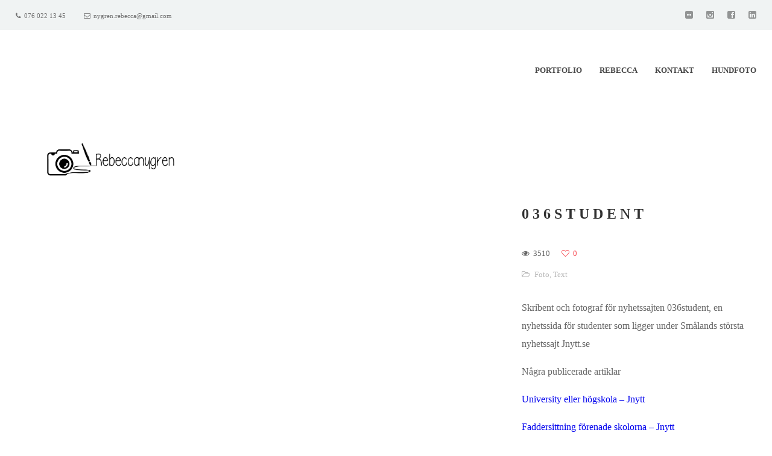

--- FILE ---
content_type: text/html; charset=UTF-8
request_url: https://rebeccanygren.se/portfolio/036student/
body_size: 9092
content:
<!DOCTYPE html>
<html lang="sv-SE">
<head>
    <meta http-equiv="Content-Type" content="text/html; charset=UTF-8">
    <meta name="viewport" content="width=device-width, initial-scale=1, maximum-scale=1">    <meta http-equiv="X-UA-Compatible" content="IE=Edge">
    <link rel="shortcut icon" href="" type="image/x-icon">
    <link rel="apple-touch-icon" href="">
    <link rel="apple-touch-icon" sizes="72x72" href="">
    <link rel="apple-touch-icon" sizes="114x114" href="">
    <title>Rebecca Nygren &raquo; 036student</title>
    <script type="text/javascript">
        var gt3_ajaxurl = "https://rebeccanygren.se/wp-admin/admin-ajax.php";
    </script>
    <link rel="pingback" href="https://rebeccanygren.se/xmlrpc.php">
    <meta name='robots' content='max-image-preview:large' />
<link rel='dns-prefetch' href='//fonts.googleapis.com' />
<link rel="alternate" type="application/rss+xml" title="Rebecca Nygren &raquo; Webbflöde" href="https://rebeccanygren.se/feed/" />
<link rel="alternate" type="application/rss+xml" title="Rebecca Nygren &raquo; Kommentarsflöde" href="https://rebeccanygren.se/comments/feed/" />
<script type="text/javascript">
/* <![CDATA[ */
window._wpemojiSettings = {"baseUrl":"https:\/\/s.w.org\/images\/core\/emoji\/15.0.3\/72x72\/","ext":".png","svgUrl":"https:\/\/s.w.org\/images\/core\/emoji\/15.0.3\/svg\/","svgExt":".svg","source":{"concatemoji":"https:\/\/rebeccanygren.se\/wp-includes\/js\/wp-emoji-release.min.js?ver=6.5.7"}};
/*! This file is auto-generated */
!function(i,n){var o,s,e;function c(e){try{var t={supportTests:e,timestamp:(new Date).valueOf()};sessionStorage.setItem(o,JSON.stringify(t))}catch(e){}}function p(e,t,n){e.clearRect(0,0,e.canvas.width,e.canvas.height),e.fillText(t,0,0);var t=new Uint32Array(e.getImageData(0,0,e.canvas.width,e.canvas.height).data),r=(e.clearRect(0,0,e.canvas.width,e.canvas.height),e.fillText(n,0,0),new Uint32Array(e.getImageData(0,0,e.canvas.width,e.canvas.height).data));return t.every(function(e,t){return e===r[t]})}function u(e,t,n){switch(t){case"flag":return n(e,"\ud83c\udff3\ufe0f\u200d\u26a7\ufe0f","\ud83c\udff3\ufe0f\u200b\u26a7\ufe0f")?!1:!n(e,"\ud83c\uddfa\ud83c\uddf3","\ud83c\uddfa\u200b\ud83c\uddf3")&&!n(e,"\ud83c\udff4\udb40\udc67\udb40\udc62\udb40\udc65\udb40\udc6e\udb40\udc67\udb40\udc7f","\ud83c\udff4\u200b\udb40\udc67\u200b\udb40\udc62\u200b\udb40\udc65\u200b\udb40\udc6e\u200b\udb40\udc67\u200b\udb40\udc7f");case"emoji":return!n(e,"\ud83d\udc26\u200d\u2b1b","\ud83d\udc26\u200b\u2b1b")}return!1}function f(e,t,n){var r="undefined"!=typeof WorkerGlobalScope&&self instanceof WorkerGlobalScope?new OffscreenCanvas(300,150):i.createElement("canvas"),a=r.getContext("2d",{willReadFrequently:!0}),o=(a.textBaseline="top",a.font="600 32px Arial",{});return e.forEach(function(e){o[e]=t(a,e,n)}),o}function t(e){var t=i.createElement("script");t.src=e,t.defer=!0,i.head.appendChild(t)}"undefined"!=typeof Promise&&(o="wpEmojiSettingsSupports",s=["flag","emoji"],n.supports={everything:!0,everythingExceptFlag:!0},e=new Promise(function(e){i.addEventListener("DOMContentLoaded",e,{once:!0})}),new Promise(function(t){var n=function(){try{var e=JSON.parse(sessionStorage.getItem(o));if("object"==typeof e&&"number"==typeof e.timestamp&&(new Date).valueOf()<e.timestamp+604800&&"object"==typeof e.supportTests)return e.supportTests}catch(e){}return null}();if(!n){if("undefined"!=typeof Worker&&"undefined"!=typeof OffscreenCanvas&&"undefined"!=typeof URL&&URL.createObjectURL&&"undefined"!=typeof Blob)try{var e="postMessage("+f.toString()+"("+[JSON.stringify(s),u.toString(),p.toString()].join(",")+"));",r=new Blob([e],{type:"text/javascript"}),a=new Worker(URL.createObjectURL(r),{name:"wpTestEmojiSupports"});return void(a.onmessage=function(e){c(n=e.data),a.terminate(),t(n)})}catch(e){}c(n=f(s,u,p))}t(n)}).then(function(e){for(var t in e)n.supports[t]=e[t],n.supports.everything=n.supports.everything&&n.supports[t],"flag"!==t&&(n.supports.everythingExceptFlag=n.supports.everythingExceptFlag&&n.supports[t]);n.supports.everythingExceptFlag=n.supports.everythingExceptFlag&&!n.supports.flag,n.DOMReady=!1,n.readyCallback=function(){n.DOMReady=!0}}).then(function(){return e}).then(function(){var e;n.supports.everything||(n.readyCallback(),(e=n.source||{}).concatemoji?t(e.concatemoji):e.wpemoji&&e.twemoji&&(t(e.twemoji),t(e.wpemoji)))}))}((window,document),window._wpemojiSettings);
/* ]]> */
</script>
<link rel='stylesheet' id='twb-open-sans-css' href='https://fonts.googleapis.com/css?family=Open+Sans%3A300%2C400%2C500%2C600%2C700%2C800&#038;display=swap&#038;ver=6.5.7' type='text/css' media='all' />
<link rel='stylesheet' id='twbbwg-global-css' href='https://usercontent.one/wp/rebeccanygren.se/wp-content/plugins/photo-gallery/booster/assets/css/global.css?ver=1.0.0' type='text/css' media='all' />
<style id='wp-emoji-styles-inline-css' type='text/css'>

	img.wp-smiley, img.emoji {
		display: inline !important;
		border: none !important;
		box-shadow: none !important;
		height: 1em !important;
		width: 1em !important;
		margin: 0 0.07em !important;
		vertical-align: -0.1em !important;
		background: none !important;
		padding: 0 !important;
	}
</style>
<link rel='stylesheet' id='wp-block-library-css' href='https://rebeccanygren.se/wp-includes/css/dist/block-library/style.min.css?ver=6.5.7' type='text/css' media='all' />
<style id='classic-theme-styles-inline-css' type='text/css'>
/*! This file is auto-generated */
.wp-block-button__link{color:#fff;background-color:#32373c;border-radius:9999px;box-shadow:none;text-decoration:none;padding:calc(.667em + 2px) calc(1.333em + 2px);font-size:1.125em}.wp-block-file__button{background:#32373c;color:#fff;text-decoration:none}
</style>
<style id='global-styles-inline-css' type='text/css'>
body{--wp--preset--color--black: #000000;--wp--preset--color--cyan-bluish-gray: #abb8c3;--wp--preset--color--white: #ffffff;--wp--preset--color--pale-pink: #f78da7;--wp--preset--color--vivid-red: #cf2e2e;--wp--preset--color--luminous-vivid-orange: #ff6900;--wp--preset--color--luminous-vivid-amber: #fcb900;--wp--preset--color--light-green-cyan: #7bdcb5;--wp--preset--color--vivid-green-cyan: #00d084;--wp--preset--color--pale-cyan-blue: #8ed1fc;--wp--preset--color--vivid-cyan-blue: #0693e3;--wp--preset--color--vivid-purple: #9b51e0;--wp--preset--gradient--vivid-cyan-blue-to-vivid-purple: linear-gradient(135deg,rgba(6,147,227,1) 0%,rgb(155,81,224) 100%);--wp--preset--gradient--light-green-cyan-to-vivid-green-cyan: linear-gradient(135deg,rgb(122,220,180) 0%,rgb(0,208,130) 100%);--wp--preset--gradient--luminous-vivid-amber-to-luminous-vivid-orange: linear-gradient(135deg,rgba(252,185,0,1) 0%,rgba(255,105,0,1) 100%);--wp--preset--gradient--luminous-vivid-orange-to-vivid-red: linear-gradient(135deg,rgba(255,105,0,1) 0%,rgb(207,46,46) 100%);--wp--preset--gradient--very-light-gray-to-cyan-bluish-gray: linear-gradient(135deg,rgb(238,238,238) 0%,rgb(169,184,195) 100%);--wp--preset--gradient--cool-to-warm-spectrum: linear-gradient(135deg,rgb(74,234,220) 0%,rgb(151,120,209) 20%,rgb(207,42,186) 40%,rgb(238,44,130) 60%,rgb(251,105,98) 80%,rgb(254,248,76) 100%);--wp--preset--gradient--blush-light-purple: linear-gradient(135deg,rgb(255,206,236) 0%,rgb(152,150,240) 100%);--wp--preset--gradient--blush-bordeaux: linear-gradient(135deg,rgb(254,205,165) 0%,rgb(254,45,45) 50%,rgb(107,0,62) 100%);--wp--preset--gradient--luminous-dusk: linear-gradient(135deg,rgb(255,203,112) 0%,rgb(199,81,192) 50%,rgb(65,88,208) 100%);--wp--preset--gradient--pale-ocean: linear-gradient(135deg,rgb(255,245,203) 0%,rgb(182,227,212) 50%,rgb(51,167,181) 100%);--wp--preset--gradient--electric-grass: linear-gradient(135deg,rgb(202,248,128) 0%,rgb(113,206,126) 100%);--wp--preset--gradient--midnight: linear-gradient(135deg,rgb(2,3,129) 0%,rgb(40,116,252) 100%);--wp--preset--font-size--small: 13px;--wp--preset--font-size--medium: 20px;--wp--preset--font-size--large: 36px;--wp--preset--font-size--x-large: 42px;--wp--preset--spacing--20: 0.44rem;--wp--preset--spacing--30: 0.67rem;--wp--preset--spacing--40: 1rem;--wp--preset--spacing--50: 1.5rem;--wp--preset--spacing--60: 2.25rem;--wp--preset--spacing--70: 3.38rem;--wp--preset--spacing--80: 5.06rem;--wp--preset--shadow--natural: 6px 6px 9px rgba(0, 0, 0, 0.2);--wp--preset--shadow--deep: 12px 12px 50px rgba(0, 0, 0, 0.4);--wp--preset--shadow--sharp: 6px 6px 0px rgba(0, 0, 0, 0.2);--wp--preset--shadow--outlined: 6px 6px 0px -3px rgba(255, 255, 255, 1), 6px 6px rgba(0, 0, 0, 1);--wp--preset--shadow--crisp: 6px 6px 0px rgba(0, 0, 0, 1);}:where(.is-layout-flex){gap: 0.5em;}:where(.is-layout-grid){gap: 0.5em;}body .is-layout-flex{display: flex;}body .is-layout-flex{flex-wrap: wrap;align-items: center;}body .is-layout-flex > *{margin: 0;}body .is-layout-grid{display: grid;}body .is-layout-grid > *{margin: 0;}:where(.wp-block-columns.is-layout-flex){gap: 2em;}:where(.wp-block-columns.is-layout-grid){gap: 2em;}:where(.wp-block-post-template.is-layout-flex){gap: 1.25em;}:where(.wp-block-post-template.is-layout-grid){gap: 1.25em;}.has-black-color{color: var(--wp--preset--color--black) !important;}.has-cyan-bluish-gray-color{color: var(--wp--preset--color--cyan-bluish-gray) !important;}.has-white-color{color: var(--wp--preset--color--white) !important;}.has-pale-pink-color{color: var(--wp--preset--color--pale-pink) !important;}.has-vivid-red-color{color: var(--wp--preset--color--vivid-red) !important;}.has-luminous-vivid-orange-color{color: var(--wp--preset--color--luminous-vivid-orange) !important;}.has-luminous-vivid-amber-color{color: var(--wp--preset--color--luminous-vivid-amber) !important;}.has-light-green-cyan-color{color: var(--wp--preset--color--light-green-cyan) !important;}.has-vivid-green-cyan-color{color: var(--wp--preset--color--vivid-green-cyan) !important;}.has-pale-cyan-blue-color{color: var(--wp--preset--color--pale-cyan-blue) !important;}.has-vivid-cyan-blue-color{color: var(--wp--preset--color--vivid-cyan-blue) !important;}.has-vivid-purple-color{color: var(--wp--preset--color--vivid-purple) !important;}.has-black-background-color{background-color: var(--wp--preset--color--black) !important;}.has-cyan-bluish-gray-background-color{background-color: var(--wp--preset--color--cyan-bluish-gray) !important;}.has-white-background-color{background-color: var(--wp--preset--color--white) !important;}.has-pale-pink-background-color{background-color: var(--wp--preset--color--pale-pink) !important;}.has-vivid-red-background-color{background-color: var(--wp--preset--color--vivid-red) !important;}.has-luminous-vivid-orange-background-color{background-color: var(--wp--preset--color--luminous-vivid-orange) !important;}.has-luminous-vivid-amber-background-color{background-color: var(--wp--preset--color--luminous-vivid-amber) !important;}.has-light-green-cyan-background-color{background-color: var(--wp--preset--color--light-green-cyan) !important;}.has-vivid-green-cyan-background-color{background-color: var(--wp--preset--color--vivid-green-cyan) !important;}.has-pale-cyan-blue-background-color{background-color: var(--wp--preset--color--pale-cyan-blue) !important;}.has-vivid-cyan-blue-background-color{background-color: var(--wp--preset--color--vivid-cyan-blue) !important;}.has-vivid-purple-background-color{background-color: var(--wp--preset--color--vivid-purple) !important;}.has-black-border-color{border-color: var(--wp--preset--color--black) !important;}.has-cyan-bluish-gray-border-color{border-color: var(--wp--preset--color--cyan-bluish-gray) !important;}.has-white-border-color{border-color: var(--wp--preset--color--white) !important;}.has-pale-pink-border-color{border-color: var(--wp--preset--color--pale-pink) !important;}.has-vivid-red-border-color{border-color: var(--wp--preset--color--vivid-red) !important;}.has-luminous-vivid-orange-border-color{border-color: var(--wp--preset--color--luminous-vivid-orange) !important;}.has-luminous-vivid-amber-border-color{border-color: var(--wp--preset--color--luminous-vivid-amber) !important;}.has-light-green-cyan-border-color{border-color: var(--wp--preset--color--light-green-cyan) !important;}.has-vivid-green-cyan-border-color{border-color: var(--wp--preset--color--vivid-green-cyan) !important;}.has-pale-cyan-blue-border-color{border-color: var(--wp--preset--color--pale-cyan-blue) !important;}.has-vivid-cyan-blue-border-color{border-color: var(--wp--preset--color--vivid-cyan-blue) !important;}.has-vivid-purple-border-color{border-color: var(--wp--preset--color--vivid-purple) !important;}.has-vivid-cyan-blue-to-vivid-purple-gradient-background{background: var(--wp--preset--gradient--vivid-cyan-blue-to-vivid-purple) !important;}.has-light-green-cyan-to-vivid-green-cyan-gradient-background{background: var(--wp--preset--gradient--light-green-cyan-to-vivid-green-cyan) !important;}.has-luminous-vivid-amber-to-luminous-vivid-orange-gradient-background{background: var(--wp--preset--gradient--luminous-vivid-amber-to-luminous-vivid-orange) !important;}.has-luminous-vivid-orange-to-vivid-red-gradient-background{background: var(--wp--preset--gradient--luminous-vivid-orange-to-vivid-red) !important;}.has-very-light-gray-to-cyan-bluish-gray-gradient-background{background: var(--wp--preset--gradient--very-light-gray-to-cyan-bluish-gray) !important;}.has-cool-to-warm-spectrum-gradient-background{background: var(--wp--preset--gradient--cool-to-warm-spectrum) !important;}.has-blush-light-purple-gradient-background{background: var(--wp--preset--gradient--blush-light-purple) !important;}.has-blush-bordeaux-gradient-background{background: var(--wp--preset--gradient--blush-bordeaux) !important;}.has-luminous-dusk-gradient-background{background: var(--wp--preset--gradient--luminous-dusk) !important;}.has-pale-ocean-gradient-background{background: var(--wp--preset--gradient--pale-ocean) !important;}.has-electric-grass-gradient-background{background: var(--wp--preset--gradient--electric-grass) !important;}.has-midnight-gradient-background{background: var(--wp--preset--gradient--midnight) !important;}.has-small-font-size{font-size: var(--wp--preset--font-size--small) !important;}.has-medium-font-size{font-size: var(--wp--preset--font-size--medium) !important;}.has-large-font-size{font-size: var(--wp--preset--font-size--large) !important;}.has-x-large-font-size{font-size: var(--wp--preset--font-size--x-large) !important;}
.wp-block-navigation a:where(:not(.wp-element-button)){color: inherit;}
:where(.wp-block-post-template.is-layout-flex){gap: 1.25em;}:where(.wp-block-post-template.is-layout-grid){gap: 1.25em;}
:where(.wp-block-columns.is-layout-flex){gap: 2em;}:where(.wp-block-columns.is-layout-grid){gap: 2em;}
.wp-block-pullquote{font-size: 1.5em;line-height: 1.6;}
</style>
<link rel='stylesheet' id='nivo-image-slider-main-css' href='https://usercontent.one/wp/rebeccanygren.se/wp-content/plugins/nivo-image-slider/public/css/nivo-slider.css?ver=1.2.5' type='text/css' media='all' />
<link rel='stylesheet' id='nivo-image-slider-default-css' href='https://usercontent.one/wp/rebeccanygren.se/wp-content/plugins/nivo-image-slider/public/themes/default/default.css?ver=1.2.5' type='text/css' media='all' />
<link rel='stylesheet' id='nivo-image-slider-light-css' href='https://usercontent.one/wp/rebeccanygren.se/wp-content/plugins/nivo-image-slider/public/themes/light/light.css?ver=1.2.5' type='text/css' media='all' />
<link rel='stylesheet' id='nivo-image-slider-dark-css' href='https://usercontent.one/wp/rebeccanygren.se/wp-content/plugins/nivo-image-slider/public/themes/dark/dark.css?ver=1.2.5' type='text/css' media='all' />
<link rel='stylesheet' id='nivo-image-slider-bar-css' href='https://usercontent.one/wp/rebeccanygren.se/wp-content/plugins/nivo-image-slider/public/themes/bar/bar.css?ver=1.2.5' type='text/css' media='all' />
<link rel='stylesheet' id='bwg_fonts-css' href='https://usercontent.one/wp/rebeccanygren.se/wp-content/plugins/photo-gallery/css/bwg-fonts/fonts.css?ver=0.0.1' type='text/css' media='all' />
<link rel='stylesheet' id='sumoselect-css' href='https://usercontent.one/wp/rebeccanygren.se/wp-content/plugins/photo-gallery/css/sumoselect.min.css?ver=3.4.6' type='text/css' media='all' />
<link rel='stylesheet' id='mCustomScrollbar-css' href='https://usercontent.one/wp/rebeccanygren.se/wp-content/plugins/photo-gallery/css/jquery.mCustomScrollbar.min.css?ver=3.1.5' type='text/css' media='all' />
<link rel='stylesheet' id='bwg_frontend-css' href='https://usercontent.one/wp/rebeccanygren.se/wp-content/plugins/photo-gallery/css/styles.min.css?ver=1.8.31' type='text/css' media='all' />
<link rel='stylesheet' id='ffwd_frontend-css' href='https://usercontent.one/wp/rebeccanygren.se/wp-content/plugins/wd-facebook-feed/css/ffwd_frontend.css?ver=1.0.2' type='text/css' media='all' />
<link rel='stylesheet' id='ffwd_fonts-css' href='https://usercontent.one/wp/rebeccanygren.se/wp-content/plugins/wd-facebook-feed/css/fonts.css?ver=1.0.2' type='text/css' media='all' />
<link rel='stylesheet' id='ffwd_mCustomScrollbar-css' href='https://usercontent.one/wp/rebeccanygren.se/wp-content/plugins/wd-facebook-feed/css/jquery.mCustomScrollbar.css?ver=1.0.2' type='text/css' media='all' />
<link rel='stylesheet' id='gt3_default_style-css' href='https://usercontent.one/wp/rebeccanygren.se/wp-content/themes/pure/style.css?ver=6.5.7' type='text/css' media='all' />
<link rel='stylesheet' id='gt3_theme-css' href='https://usercontent.one/wp/rebeccanygren.se/wp-content/themes/pure/css/theme.css?ver=6.5.7' type='text/css' media='all' />
<link rel='stylesheet' id='gt3_custom-css' href='https://usercontent.one/wp/rebeccanygren.se/wp-content/uploads/custom.css?ver=6.5.7' type='text/css' media='all' />
<link rel='stylesheet' id='AllFonts-css' href='https://fonts.googleapis.com/css?family=Open+Sans%3A300%2C400%2C600%2C700&#038;ver=6.5.7' type='text/css' media='all' />
<script type="text/javascript" src="https://rebeccanygren.se/wp-includes/js/jquery/jquery.min.js?ver=3.7.1" id="jquery-core-js"></script>
<script type="text/javascript" src="https://rebeccanygren.se/wp-includes/js/jquery/jquery-migrate.min.js?ver=3.4.1" id="jquery-migrate-js"></script>
<script type="text/javascript" src="https://usercontent.one/wp/rebeccanygren.se/wp-content/plugins/photo-gallery/booster/assets/js/circle-progress.js?ver=1.2.2" id="twbbwg-circle-js"></script>
<script type="text/javascript" id="twbbwg-global-js-extra">
/* <![CDATA[ */
var twb = {"nonce":"e9afa13b50","ajax_url":"https:\/\/rebeccanygren.se\/wp-admin\/admin-ajax.php","plugin_url":"https:\/\/rebeccanygren.se\/wp-content\/plugins\/photo-gallery\/booster","href":"https:\/\/rebeccanygren.se\/wp-admin\/admin.php?page=twbbwg_photo-gallery"};
var twb = {"nonce":"e9afa13b50","ajax_url":"https:\/\/rebeccanygren.se\/wp-admin\/admin-ajax.php","plugin_url":"https:\/\/rebeccanygren.se\/wp-content\/plugins\/photo-gallery\/booster","href":"https:\/\/rebeccanygren.se\/wp-admin\/admin.php?page=twbbwg_photo-gallery"};
/* ]]> */
</script>
<script type="text/javascript" src="https://usercontent.one/wp/rebeccanygren.se/wp-content/plugins/photo-gallery/booster/assets/js/global.js?ver=1.0.0" id="twbbwg-global-js"></script>
<script type="text/javascript" src="https://usercontent.one/wp/rebeccanygren.se/wp-content/plugins/nivo-image-slider/public/js/jquery.nivo.slider.js?ver=1.2.5" id="nivo-image-slider-js"></script>
<script type="text/javascript" src="https://usercontent.one/wp/rebeccanygren.se/wp-content/plugins/photo-gallery/js/jquery.sumoselect.min.js?ver=3.4.6" id="sumoselect-js"></script>
<script type="text/javascript" src="https://usercontent.one/wp/rebeccanygren.se/wp-content/plugins/photo-gallery/js/tocca.min.js?ver=2.0.9" id="bwg_mobile-js"></script>
<script type="text/javascript" src="https://usercontent.one/wp/rebeccanygren.se/wp-content/plugins/photo-gallery/js/jquery.mCustomScrollbar.concat.min.js?ver=3.1.5" id="mCustomScrollbar-js"></script>
<script type="text/javascript" src="https://usercontent.one/wp/rebeccanygren.se/wp-content/plugins/photo-gallery/js/jquery.fullscreen.min.js?ver=0.6.0" id="jquery-fullscreen-js"></script>
<script type="text/javascript" id="bwg_frontend-js-extra">
/* <![CDATA[ */
var bwg_objectsL10n = {"bwg_field_required":"f\u00e4lt \u00e4r obligatoriskt.","bwg_mail_validation":"Detta \u00e4r inte en giltig e-postadress.","bwg_search_result":"Det finns inga bilder som matchar din s\u00f6kning.","bwg_select_tag":"V\u00e4lj etikett","bwg_order_by":"Sortera efter","bwg_search":"S\u00f6k","bwg_show_ecommerce":"Show Ecommerce","bwg_hide_ecommerce":"Hide Ecommerce","bwg_show_comments":"Visa kommentarer","bwg_hide_comments":"D\u00f6lj kommentarer","bwg_restore":"\u00c5terst\u00e4ll","bwg_maximize":"Maximera","bwg_fullscreen":"Fullsk\u00e4rm","bwg_exit_fullscreen":"Avsluta fullsk\u00e4rm","bwg_search_tag":"S\u00d6K \u2026","bwg_tag_no_match":"Inga etiketter hittades","bwg_all_tags_selected":"Alla etiketter valda","bwg_tags_selected":"etiketter valda","play":"Spela","pause":"Paus","is_pro":"","bwg_play":"Spela","bwg_pause":"Paus","bwg_hide_info":"D\u00f6lj info","bwg_show_info":"Visa info","bwg_hide_rating":"D\u00f6lj betyg","bwg_show_rating":"Visa betyg","ok":"Ok","cancel":"Avbryt","select_all":"V\u00e4lj alla","lazy_load":"0","lazy_loader":"https:\/\/rebeccanygren.se\/wp-content\/plugins\/photo-gallery\/images\/ajax_loader.png","front_ajax":"0","bwg_tag_see_all":"se alla etiketter","bwg_tag_see_less":"se f\u00e4rre etiketter"};
/* ]]> */
</script>
<script type="text/javascript" src="https://usercontent.one/wp/rebeccanygren.se/wp-content/plugins/photo-gallery/js/scripts.min.js?ver=1.8.31" id="bwg_frontend-js"></script>
<script type="text/javascript" id="ffwd_cache-js-extra">
/* <![CDATA[ */
var ffwd_cache = {"ajax_url":"https:\/\/rebeccanygren.se\/wp-admin\/admin-ajax.php","update_data":"[{\"id\":\"1\",\"name\":\"G\\u00e4vle Hundungdom\",\"type\":\"group\",\"content_type\":\"timeline\",\"content\":\"statuses,photos,videos,links,events\",\"content_url\":\"135384409808608\",\"timeline_type\":\"posts\",\"from\":\"135384409808608\",\"limit\":\"10\",\"app_id\":\"\",\"app_secret\":\"\",\"exist_access\":\"1\",\"access_token\":\"862375440517227|6UamCtWAt-Nn8JEL2vQSM0nKmII\",\"order\":\"1\",\"published\":\"1\",\"update_mode\":\"keep_old\",\"fb_view_type\":\"blog_style\",\"theme\":\"1\",\"masonry_hor_ver\":\"vertical\",\"image_max_columns\":\"5\",\"thumb_width\":\"200\",\"thumb_height\":\"150\",\"thumb_comments\":\"1\",\"thumb_likes\":\"1\",\"thumb_name\":\"1\",\"blog_style_width\":\"2000\",\"blog_style_height\":\"\",\"blog_style_view_type\":\"1\",\"blog_style_comments\":\"1\",\"blog_style_likes\":\"1\",\"blog_style_message_desc\":\"1\",\"blog_style_shares\":\"1\",\"blog_style_shares_butt\":\"0\",\"blog_style_facebook\":\"0\",\"blog_style_twitter\":\"0\",\"blog_style_google\":\"0\",\"blog_style_author\":\"1\",\"blog_style_name\":\"1\",\"blog_style_place_name\":\"1\",\"fb_name\":\"0\",\"fb_plugin\":\"0\",\"album_max_columns\":\"5\",\"album_title\":\"show\",\"album_thumb_width\":\"200\",\"album_thumb_height\":\"150\",\"album_image_max_columns\":\"5\",\"album_image_thumb_width\":\"200\",\"album_image_thumb_height\":\"150\",\"pagination_type\":\"1\",\"objects_per_page\":\"10\",\"popup_fullscreen\":\"0\",\"popup_width\":\"800\",\"popup_height\":\"600\",\"popup_effect\":\"fade\",\"popup_autoplay\":\"0\",\"open_commentbox\":\"1\",\"popup_interval\":\"5\",\"popup_enable_filmstrip\":\"0\",\"popup_filmstrip_height\":\"70\",\"popup_comments\":\"1\",\"popup_likes\":\"1\",\"popup_shares\":\"1\",\"popup_author\":\"1\",\"popup_name\":\"1\",\"popup_place_name\":\"1\",\"popup_enable_ctrl_btn\":\"1\",\"popup_enable_fullscreen\":\"1\",\"popup_enable_info_btn\":\"0\",\"popup_message_desc\":\"1\",\"popup_enable_facebook\":\"0\",\"popup_enable_twitter\":\"0\",\"popup_enable_google\":\"0\",\"view_on_fb\":\"1\",\"post_text_length\":\"200\",\"event_street\":\"1\",\"event_city\":\"1\",\"event_country\":\"1\",\"event_zip\":\"1\",\"event_map\":\"1\",\"event_date\":\"1\",\"event_desp_length\":\"200\",\"comments_replies\":\"1\",\"comments_filter\":\"toplevel\",\"comments_order\":\"chronological\",\"page_plugin_pos\":\"bottom\",\"page_plugin_fans\":\"1\",\"page_plugin_cover\":\"1\",\"page_plugin_header\":\"0\",\"page_plugin_width\":\"380\",\"image_onclick_action\":\"lightbox\",\"data_count\":\"10\"}]","need_update":"false"};
/* ]]> */
</script>
<script type="text/javascript" src="https://usercontent.one/wp/rebeccanygren.se/wp-content/plugins/wd-facebook-feed/js/ffwd_cache.js?ver=1.0.2" id="ffwd_cache-js"></script>
<script type="text/javascript" id="ffwd_frontend-js-extra">
/* <![CDATA[ */
var ffwd_frontend_text = {"comment_reply":"Reply","view":"View","more_comments":"more comments","year":"year","years":"years","hour":"hour","hours":"hours","months":"months","month":"month","weeks":"weeks","week":"week","days":"days","day":"day","minutes":"minutes","minute":"minute","seconds":"seconds","second":"second","ago":"ago","ajax_url":"https:\/\/rebeccanygren.se\/wp-admin\/admin-ajax.php","and":"and","others":"others"};
/* ]]> */
</script>
<script type="text/javascript" src="https://usercontent.one/wp/rebeccanygren.se/wp-content/plugins/wd-facebook-feed/js/ffwd_frontend.js?ver=1.0.2" id="ffwd_frontend-js"></script>
<script type="text/javascript" src="https://usercontent.one/wp/rebeccanygren.se/wp-content/plugins/wd-facebook-feed/js/jquery.mobile.js?ver=1.0.2" id="ffwd_jquery_mobile-js"></script>
<script type="text/javascript" src="https://usercontent.one/wp/rebeccanygren.se/wp-content/plugins/wd-facebook-feed/js/jquery.mCustomScrollbar.concat.min.js?ver=1.0.2" id="ffwd_mCustomScrollbar-js"></script>
<script type="text/javascript" id="ffwd_gallery_box-js-extra">
/* <![CDATA[ */
var ffwd_objectL10n = {"ffwd_field_required":"field is required.","ffwd_mail_validation":"This is not a valid email address.","ffwd_search_result":"There are no images matching your search."};
/* ]]> */
</script>
<script type="text/javascript" src="https://usercontent.one/wp/rebeccanygren.se/wp-content/plugins/wd-facebook-feed/js/ffwd_gallery_box.js?ver=1.0.2" id="ffwd_gallery_box-js"></script>
<link rel="https://api.w.org/" href="https://rebeccanygren.se/wp-json/" /><link rel="EditURI" type="application/rsd+xml" title="RSD" href="https://rebeccanygren.se/xmlrpc.php?rsd" />
<meta name="generator" content="WordPress 6.5.7" />
<link rel="canonical" href="https://rebeccanygren.se/portfolio/036student/" />
<link rel='shortlink' href='https://rebeccanygren.se/?p=357' />
<link rel="alternate" type="application/json+oembed" href="https://rebeccanygren.se/wp-json/oembed/1.0/embed?url=https%3A%2F%2Frebeccanygren.se%2Fportfolio%2F036student%2F" />
<link rel="alternate" type="text/xml+oembed" href="https://rebeccanygren.se/wp-json/oembed/1.0/embed?url=https%3A%2F%2Frebeccanygren.se%2Fportfolio%2F036student%2F&#038;format=xml" />
<style>[class*=" icon-oc-"],[class^=icon-oc-]{speak:none;font-style:normal;font-weight:400;font-variant:normal;text-transform:none;line-height:1;-webkit-font-smoothing:antialiased;-moz-osx-font-smoothing:grayscale}.icon-oc-one-com-white-32px-fill:before{content:"901"}.icon-oc-one-com:before{content:"900"}#one-com-icon,.toplevel_page_onecom-wp .wp-menu-image{speak:none;display:flex;align-items:center;justify-content:center;text-transform:none;line-height:1;-webkit-font-smoothing:antialiased;-moz-osx-font-smoothing:grayscale}.onecom-wp-admin-bar-item>a,.toplevel_page_onecom-wp>.wp-menu-name{font-size:16px;font-weight:400;line-height:1}.toplevel_page_onecom-wp>.wp-menu-name img{width:69px;height:9px;}.wp-submenu-wrap.wp-submenu>.wp-submenu-head>img{width:88px;height:auto}.onecom-wp-admin-bar-item>a img{height:7px!important}.onecom-wp-admin-bar-item>a img,.toplevel_page_onecom-wp>.wp-menu-name img{opacity:.8}.onecom-wp-admin-bar-item.hover>a img,.toplevel_page_onecom-wp.wp-has-current-submenu>.wp-menu-name img,li.opensub>a.toplevel_page_onecom-wp>.wp-menu-name img{opacity:1}#one-com-icon:before,.onecom-wp-admin-bar-item>a:before,.toplevel_page_onecom-wp>.wp-menu-image:before{content:'';position:static!important;background-color:rgba(240,245,250,.4);border-radius:102px;width:18px;height:18px;padding:0!important}.onecom-wp-admin-bar-item>a:before{width:14px;height:14px}.onecom-wp-admin-bar-item.hover>a:before,.toplevel_page_onecom-wp.opensub>a>.wp-menu-image:before,.toplevel_page_onecom-wp.wp-has-current-submenu>.wp-menu-image:before{background-color:#76b82a}.onecom-wp-admin-bar-item>a{display:inline-flex!important;align-items:center;justify-content:center}#one-com-logo-wrapper{font-size:4em}#one-com-icon{vertical-align:middle}.imagify-welcome{display:none !important;}</style>		<script>
			( function() {
				window.onpageshow = function( event ) {
					// Defined window.wpforms means that a form exists on a page.
					// If so and back/forward button has been clicked,
					// force reload a page to prevent the submit button state stuck.
					if ( typeof window.wpforms !== 'undefined' && event.persisted ) {
						window.location.reload();
					}
				};
			}() );
		</script>
		<script>var pure_var = true;</script><link rel="icon" href="https://usercontent.one/wp/rebeccanygren.se/wp-content/uploads/2022/10/cropped-rebeccanygrenicon13-32x32.png" sizes="32x32" />
<link rel="icon" href="https://usercontent.one/wp/rebeccanygren.se/wp-content/uploads/2022/10/cropped-rebeccanygrenicon13-192x192.png" sizes="192x192" />
<link rel="apple-touch-icon" href="https://usercontent.one/wp/rebeccanygren.se/wp-content/uploads/2022/10/cropped-rebeccanygrenicon13-180x180.png" />
<meta name="msapplication-TileImage" content="https://usercontent.one/wp/rebeccanygren.se/wp-content/uploads/2022/10/cropped-rebeccanygrenicon13-270x270.png" />
</head>

<body data-rsssl=1 class="port-template-default single single-port postid-357 single-format-image  fw gt3_preloader">
<div class="bbody op0">
<header class="clearfix type4">
    <div class="show_mobile_menu">MENU</div>
    <div class="menu-primary-container"><ul id="menu-primary" class="menu_mobile"><li id="menu-item-95" class="menu-item menu-item-type-post_type menu-item-object-page menu-item-home menu-item-95"><a href="https://rebeccanygren.se/">Portfolio</a></li>
<li id="menu-item-124" class="menu-item menu-item-type-post_type menu-item-object-page menu-item-124"><a href="https://rebeccanygren.se/om/">Rebecca</a></li>
<li id="menu-item-282" class="menu-item menu-item-type-post_type menu-item-object-page menu-item-282"><a href="https://rebeccanygren.se/kontakt/">Kontakt</a></li>
<li id="menu-item-18005" class="menu-item menu-item-type-custom menu-item-object-custom menu-item-18005"><a href="https://rebeccanygren.pixieset.com/">Hundfoto</a></li>
</ul></div>
    
    
    
    
            <div class="fw_header">
            <div class="container">
                <div class="row">
                    <div class="span12">
                        <div class="left_part">
                            <div class="thisitem"><i class="icon-phone"></i> 076 022 13 45 </div>                            <div class="thisitem"><i class="icon-envelope-alt"></i>
                                <a href="mailto:nygren.rebecca@gmail.com">nygren.rebecca@gmail.com</a></div>                        </div>
                        <div class="header_socials">
                            <ul class='socials_list'><li><a class='socials s_flickr' target='_blank' href='https://www.flickr.com/people/91695585@N04/' title='Flickr'></a></li><li><a class='socials s_instagram' target='_blank' href='https://www.instagram.com/rebeccanygren/' title='Instagram'></a></li><li><a class='socials s_facebook' target='_blank' href='https://www.facebook.com/nygren.rebecca' title='Facebook'></a></li><li><a class='socials s_linked_in' target='_blank' href='https://www.linkedin.com/in/rebecca-nygren-63b75262/' title='LinkedIn'></a></li></ul>                        </div>
                    </div>
                </div>
            </div>
        </div>
        <div class="container">
            <div class="row">
                <div class="span12">
                    <div class="fl">
                        
    <a href="https://rebeccanygren.se/" class="logo" style="width:350px;height:200px;">
        <img src="https://usercontent.one/wp/rebeccanygren.se/wp-content/uploads/2022/11/rebeccanygrenlogo20-1.png" alt=""
             width="350"
             height="200" class="non_retina_image">
        <img src="https://usercontent.one/wp/rebeccanygren.se/wp-content/uploads/2022/11/rebeccanygrenlogo20.png" alt=""
             width="350"
             height="200" class="retina_image">
    </a>
                        </div>
                    <div class="fr desktop_menu">
                        <div class="menu-primary-container"><ul id="menu-primary-1" class="menu"><li class="mymenu-icon menu-item menu-item-type-post_type menu-item-object-page menu-item-home menu-item-95"><div><a href="https://rebeccanygren.se/"><span>Portfolio</span></a></div></li>
<li class="mymenu-icon menu-item menu-item-type-post_type menu-item-object-page menu-item-124"><div><a href="https://rebeccanygren.se/om/"><span>Rebecca</span></a></div></li>
<li class="mymenu-icon menu-item menu-item-type-post_type menu-item-object-page menu-item-282"><div><a href="https://rebeccanygren.se/kontakt/"><span>Kontakt</span></a></div></li>
<li class="mymenu-icon menu-item menu-item-type-custom menu-item-object-custom menu-item-18005"><div><a href="https://rebeccanygren.pixieset.com/"><span>Hundfoto</span></a></div></li>
</ul></div>                    </div>
                </div>
            </div>
        </div>
    
    </header>

<div class="wrapper container">

    <div class="row single-port-style1 no-sidebar">
        <div
            class="fl-container span12">
            <div class="row">
                <div
                    class="posts-block span12">
                    <div class="contentarea">

                        <div class="row">
                                                    <div class="span8">
                                <img class="pf_img" src="" alt="" />                            </div>
                                                        <div class="span4">
                                <h1 class="entry-title blogpost_title">036student</h1>                                <div class="preview_meta">
                                    <div class="block_likes">
                                        <div class="post-views"><i class="stand_icon icon-eye-open"></i>
                                            <span>3510</span></div>
                                        <div
                                            class="post_likes post_likes_add " data-postid="357"
                                            data-modify="like_post">
                                            <i class="stand_icon icon-heart-empty"></i>
                                            <span>0</span>
                                        </div>
                                    </div>
                                    <div class="block_post_meta_stand block_cats">
                                        <i class="icon-folder-open-alt"></i>
                                        <span><a href="https://rebeccanygren.se/portcat/photography/">Foto</a>, <a href="https://rebeccanygren.se/portcat/text/">Text</a></span>                                    </div>
                                                                    </div>
                                <article>
                                    <p>Skribent och fotograf för nyhetssajten 036student, en nyhetssida för studenter som ligger under Smålands största nyhetssajt Jnytt.se</p>
<p>Några publicerade artiklar</p>
<p><a href="https://usercontent.one/wp/rebeccanygren.se/wp-content/uploads/2017/04/University-eller-högskola_-Jnytt.pdf">University eller högskola &#8211; Jnytt</a></p>
<p><a href="https://usercontent.one/wp/rebeccanygren.se/wp-content/uploads/2017/04/Faddersittning-förenade-skolorna-Jnytt.pdf">Faddersittning förenade skolorna &#8211; Jnytt</a></p>
<p><a href="https://usercontent.one/wp/rebeccanygren.se/wp-content/uploads/2017/04/“En-lång-härlig-kväll-med-Stad-i-ljus-känsla”-Jnytt.pdf">“En lång härlig kväll med Stad i ljus-känsla” &#8211; Jnytt</a></p>
<p><a href="https://usercontent.one/wp/rebeccanygren.se/wp-content/uploads/2017/04/De-tar-över-Klubb-Enkelt-Jnytt.pdf">De tar över Klubb Enkelt &#8211; Jnytt</a></p>
<p><a href="https://usercontent.one/wp/rebeccanygren.se/wp-content/uploads/2017/04/Tre-dagars-HI-slag-på-g-Jnytt.pdf">Tre dagars HI-slag på g &#8211; Jnytt</a></p>
<p><a href="https://usercontent.one/wp/rebeccanygren.se/wp-content/uploads/2017/04/Spring-Inspiration-–-nya-projektledare-Jnytt.pdf">Spring Inspiration – nya projektledare &#8211; Jnytt</a></p>
                                </article>
                                <div class="socshare">
                                    <a target="_blank" href="https://www.facebook.com/share.php?u=https://rebeccanygren.se/portfolio/036student/"
                                       class="ico_socialize_facebook1 ico_socialize"></a>
                                    <a target="_blank"
                                       href="https://twitter.com/intent/tweet?text=036student&amp;url=https://rebeccanygren.se/portfolio/036student/"
                                       class="ico_socialize_twitter2 ico_socialize"></a>
                                    <a target="_blank"
                                       href="https://pinterest.com/pin/create/button/?url=https://rebeccanygren.se/portfolio/036student/&media=https://usercontent.one/wp/rebeccanygren.se/wp-content/uploads/2018/03/o36student_uni-e1521366799553.jpg"
                                       class="ico_socialize_pinterest ico_socialize"></a>
                                    <a target="_blank" href="https://plus.google.com/share?url=https://rebeccanygren.se/portfolio/036student/"
                                       class="ico_socialize_google2 ico_socialize"></a>
                                </div>
                                <div class="prev_next_links clearfix">
                                    <div class="fleft"><a href="https://rebeccanygren.se/portfolio/strategi-for-sociala-medier/" rel="next">Sociala medier-strategi åt IT-företag</a></div>                                    <div class="fright"><a href="https://rebeccanygren.se/portfolio/spring-inspiration/" rel="prev">Spring Inspiration</a></div>                                </div>
                                                            </div>
                        </div>
                    </div>
                </div>
                            </div>
        </div>
            </div>

</div><!-- .wrapper -->

<footer>
    <div class="footer_line container">
        <div class="copyright">
                    </div>
        <ul class='socials_list'><li><a class='socials s_flickr' target='_blank' href='https://www.flickr.com/people/91695585@N04/' title='Flickr'></a></li><li><a class='socials s_instagram' target='_blank' href='https://www.instagram.com/rebeccanygren/' title='Instagram'></a></li><li><a class='socials s_facebook' target='_blank' href='https://www.facebook.com/nygren.rebecca' title='Facebook'></a></li><li><a class='socials s_linked_in' target='_blank' href='https://www.linkedin.com/in/rebecca-nygren-63b75262/' title='LinkedIn'></a></li></ul>        <div class="clear"></div>
    </div>
</footer>


<script type="text/javascript" src="https://usercontent.one/wp/rebeccanygren.se/wp-content/themes/pure/js/theme.js?ver=6.5.7" id="gt3_theme_js-js"></script>
<script type="text/javascript" src="https://usercontent.one/wp/rebeccanygren.se/wp-content/themes/pure/js/jquery.cookie.js?ver=6.5.7" id="gt3_cookie_js-js"></script>
<script id="ocvars">var ocSiteMeta = {plugins: {"a3e4aa5d9179da09d8af9b6802f861a8": 1,"2c9812363c3c947e61f043af3c9852d0": 1,"b904efd4c2b650207df23db3e5b40c86": 1,"a3fe9dc9824eccbd72b7e5263258ab2c": 1}}</script></div>
</body>
</html>

--- FILE ---
content_type: text/css
request_url: https://usercontent.one/wp/rebeccanygren.se/wp-content/themes/pure/style.css?ver=6.5.7
body_size: 239
content:
/*
Theme Name: Pure - Multipurpose Responsive WordPress Theme
Theme URI: https://livewp.site/wp/pure/
Author: gt3themes
Author URI: gt3themes.com
Description: Bringing the great sense of elegant and neat style, our new Pure WordPress Theme is professionally designed to help you run any kind of portfolio website or personal blog. Fully functional, responsive and retina ready, this theme comes with all features on board to fulfill all your customization needs.
Version: 1.3.6
License: GNU General Public License version 3.0
License URI: http://www.gnu.org/licenses/gpl-3.0.html
*/
